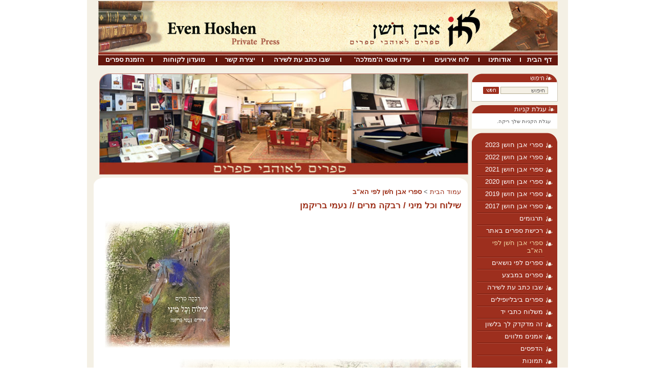

--- FILE ---
content_type: text/html; Charset=UTF-8
request_url: http://evenhoshen.co.il/?CategoryID=156&ArticleID=779
body_size: 9128
content:

<!DOCTYPE HTML PUBLIC "-//W3C//DTD HTML 4.01 Transitional//EN">
<html lang="he">
<!-- Daronet DBS2004 20/12/2022 19:00:58 -->


<head>

    
	<meta http-equiv="content-type" content="text/html; charset=utf-8">
	<meta name="robots" content="index,follow">
	<title>שילוח וכל מיני / רבקה מרים // נעמי בריקמן</title>
	<base href="http://evenhoshen.co.il/">
	<meta name="keywords" content="שילוח וכל מיני,רבקה מרים,נעמי בריקמן,ספר ילדים,">
	<meta name="description" content="">
	
	<script type="text/javascript" language="javascript" src="_JS/Funclib.js"></script>
	<script type="text/javascript" language="javascript" src="http://www.evenhoshen.co.il/Modules6/_Scripts/Site/modFormValidatorHU.js"></script>
	<script type="text/javascript" language="javascript" src="http://www.evenhoshen.co.il/Modules6/_Scripts/dbsAjax.js"></script>
	<script type="text/javascript" src="http://ajax.googleapis.com/ajax/libs/jquery/1.9.1/jquery.min.js"></script>
	<script type="text/javascript" src="https://apis.google.com/js/plusone.js"></script>
	<script type="text/javascript" language="javascript">
	var sAppDomain = "http://evenhoshen.co.il";
	var sRatingMsg = "תודה על דירוגך";
	var sOneStarMsg = "כוכב 1";
	var sTwoStarsMsg = "2 כוכבים";
	var sThreeStarsMsg = "3 כוכבים";
	var sFourStarsMsg = "4 כוכבים";
	var sFiveStarsMsg = "5 כוכבים";
	var c_styles = {};
	var c_menus = {};
	var c_hideTimeout = 500; // 1000==1 second
	var c_subShowTimeout = 250;
	var c_keepHighlighted = true;
	var c_findCURRENT = false; // find the item linking to the current page and apply it the CURRENT style class
	var c_findCURRENTTree = true;
	var c_overlapControlsInIE = true;
	var c_rightToLeft = true; // if the menu text should have "rtl" direction (e.g. Hebrew, Arabic)
	var c_imagesPath = ""; // path to the directory containing the menu images
	</script>
	<script type="text/javascript" language="javascript" src="_JS/Commerce.js"></script>
	<link rel="STYLESHEET" type="text/css" href="_Pics/Common/accessabilty.css">
	<script type="text/javascript" language="javascript" src="_Pics/Common/navigation_horizontal_access.js"></script>
	<script type="text/javascript" language="javascript" src="_JS/smartmenus.js"></script>
	<style type="text/css">
	@media print {
		.dont_print {display:none;}
	}
	</style>

    <!-- Google Analytics -->	
	<script type="text/javascript">
      var _gaq = _gaq || [];
      _gaq.push(['_setAccount', 'UA-45417848-1']);
      _gaq.push(['_trackPageview']);
      (function() {
        var ga = document.createElement('script'); ga.type = 'text/javascript'; ga.async = true;
        ga.src = ('https:' == document.location.protocol ? 'https://ssl' : 'http://www') + '.google-analytics.com/ga.js';
        var s = document.getElementsByTagName('script')[0]; s.parentNode.insertBefore(ga, s);
      })();
   </script>
	


    <link rel="STYLESHEET" type="text/css" href="_Pics/Grid_0/main.css">
    <link rel="STYLESHEET" type="text/css" href="_Pics/Common/navigation_horizontal_access.css">
    <link rel="STYLESHEET" type="text/css" href="_Pics/Common/navigation_horizontal_simple_access.css">
    <link rel="STYLESHEET" type="text/css" href="_Pics/Common/navigation_vertical_access.css">
    <link rel="STYLESHEET" type="text/css" href="_Pics/Common/shop.css">
    <link rel="STYLESHEET" type="text/css" href="_Pics/Common/modules.css">
    <link rel="STYLESHEET" type="text/css" href="_Pics/Common/content.css">
    <link rel="STYLESHEET" type="text/css" href="_Pics/Common/accessabilty.css">
    <link rel="STYLESHEET" type="text/css" href="_Pics/Common/editor.css">
    <!--[if IE]>
    <link rel="STYLESHEET" type="text/css" href="_Pics/Common/ie.css">
<![endif]-->

    <script type="text/javascript" language="javascript" src="_Pics/Common/jquery.innerfade.js"></script>

</head>
<body id="InnerPage">
    
    <div id="fb-root"></div>
    <script>(function(d, s, id) {
        var js, fjs = d.getElementsByTagName(s)[0];
        if (d.getElementById(id)) return;
        js = d.createElement(s); js.id = id;
        js.src = "//connect.facebook.net/en_US/all.js#xfbml=1&appId=270351326414922";
        fjs.parentNode.insertBefore(js, fjs);
        }
        (document, 'script', 'facebook-jssdk'));</script>

    <div class="WrapperContainer">
        <div class="Width_940 Wrapper">
            <div class="Header">
                <a class="Right Logo" href="http://evenhoshen.co.il">
                    <img src="_Pics/logo.png" border="0" alt="אבן חשן" title="אבן חשן">
                </a>
            </div>
            <div class="ClearRL">

                <table class="NavigationBarSM NavigationBarSMbyID1" cellSpacing="0" cellPadding="0" border="0"><tr valign="top"><td class="SepFirst"></td><td class="ContainerSM"><ul id="Menu1" class="MM1">
<li class="NavigationHorizontalFirst NavigationTopicRTL NavigationHorizontalNo1" style="width:8%;"><span class="ItemFirst ItemByID155"><a href="http://www.evenhoshen.co.il/">דף הבית</a></span></li>
<li class="NavigationHorizontal NavigationTopicRTL NavigationHorizontalNo2" style="width:9%;"><span class="Item ItemByID164"><a href="?CategoryID=164">אודותינו</a></span>
<ul>
<li><a href="?CategoryID=371" class="NavigationSub_cTopicRTL">About Us</a></li>
<li><a href="?CategoryID=354" class="NavigationSub_cTopicRTL">כתבו עלינו</a></li>
</ul>
</li>
<li class="NavigationHorizontal NavigationTopicRTL NavigationHorizontalNo3" style="width:12%;"><span class="Item ItemByID141"><a href="?CategoryID=141">לוח אירועים</a></span></li>
<li class="NavigationHorizontal NavigationTopicRTL NavigationHorizontalNo4" style="width:18%;"><span class="Item ItemByID158"><a href="?CategoryID=158">עידו אגסי ה'ממלכה'</a></span></li>
<li class="NavigationHorizontal NavigationTopicRTL NavigationHorizontalNo5" style="width:17%;"><span class="Item ItemByID215"><a href="?CategoryID=215">שבו כתב עת לשירה</a></span>
<ul>
<li><a href="?CategoryID=156&amp;ArticleID=147" class="NavigationSub_cTopicRTL">מנוי לכתב העת שבו</a></li>
<li><a href="פירוט-גיליונות-שבו" class="NavigationSub_cTopicRTL">פרוט הגליונות</a></li>
<li><a href="?CategoryID=216" class="NavigationSub_cTopicRTL">טופס מנוי לשבו</a></li>
</ul>
</li>
<li class="NavigationHorizontal NavigationTopicRTL NavigationHorizontalNo6" style="width:10%;"><span class="Item ItemByID20"><a href="?CategoryID=20">יצירת קשר</a></span></li>
<li class="NavigationHorizontal NavigationTopicRTL NavigationHorizontalNo7" style="width:14%;"><span class="Item ItemByID315"><a href="?pg=subscribe&amp;CategoryID=73">מועדון לקוחות</a></span></li>
<li class="NavigationHorizontalLast NavigationHorizontalByID417 NavigationTopicRTL NavigationHorizontalNo8" style="width:12%;"><span class="ItemLast ItemByID417"><a href="?CategoryID=156">הזמנת ספרים</a></span>
<ul>
<li><a href="?CategoryID=431" class="NavigationSub_cTopicRTL">רכישת ספרים באתר</a></li>
</ul>
</li>
</ul>
</td><td class="SepLast"></td></tr></table><script type="text/javascript" language="javascript">
$(document).ready(function(){
var sTableSMbyID = 'TABLE.NavigationBarSMbyID' + 1
var sMenuByID = 'ul#Menu' + 1
var nMenuewidth = $(sTableSMbyID).find(sMenuByID).width();
$(sMenuByID).css('width',nMenuewidth +'px');
var aWidth = new Array();
var njNodesCountNew = 1;
var sListClass = 'li.NavigationHorizontalNo' + njNodesCountNew ;
aWidth[njNodesCountNew-1] = $(sMenuByID).find(sListClass).width();
var sMenueID_listClass = sMenuByID + ' ' + sListClass;
$(sMenueID_listClass).css('width',aWidth[njNodesCountNew-1] +'px');
njNodesCountNew = njNodesCountNew + 1;
var sListClass = 'li.NavigationHorizontalNo' + njNodesCountNew ;
aWidth[njNodesCountNew-1] = $(sMenuByID).find(sListClass).width();
var sMenueID_listClass = sMenuByID + ' ' + sListClass;
$(sMenueID_listClass).css('width',aWidth[njNodesCountNew-1] +'px');
njNodesCountNew = njNodesCountNew + 1;
var sListClass = 'li.NavigationHorizontalNo' + njNodesCountNew ;
aWidth[njNodesCountNew-1] = $(sMenuByID).find(sListClass).width();
var sMenueID_listClass = sMenuByID + ' ' + sListClass;
$(sMenueID_listClass).css('width',aWidth[njNodesCountNew-1] +'px');
njNodesCountNew = njNodesCountNew + 1;
var sListClass = 'li.NavigationHorizontalNo' + njNodesCountNew ;
aWidth[njNodesCountNew-1] = $(sMenuByID).find(sListClass).width();
var sMenueID_listClass = sMenuByID + ' ' + sListClass;
$(sMenueID_listClass).css('width',aWidth[njNodesCountNew-1] +'px');
njNodesCountNew = njNodesCountNew + 1;
var sListClass = 'li.NavigationHorizontalNo' + njNodesCountNew ;
aWidth[njNodesCountNew-1] = $(sMenuByID).find(sListClass).width();
var sMenueID_listClass = sMenuByID + ' ' + sListClass;
$(sMenueID_listClass).css('width',aWidth[njNodesCountNew-1] +'px');
njNodesCountNew = njNodesCountNew + 1;
var sListClass = 'li.NavigationHorizontalNo' + njNodesCountNew ;
aWidth[njNodesCountNew-1] = $(sMenuByID).find(sListClass).width();
var sMenueID_listClass = sMenuByID + ' ' + sListClass;
$(sMenueID_listClass).css('width',aWidth[njNodesCountNew-1] +'px');
njNodesCountNew = njNodesCountNew + 1;
var sListClass = 'li.NavigationHorizontalNo' + njNodesCountNew ;
aWidth[njNodesCountNew-1] = $(sMenuByID).find(sListClass).width();
var sMenueID_listClass = sMenuByID + ' ' + sListClass;
$(sMenueID_listClass).css('width',aWidth[njNodesCountNew-1] +'px');
njNodesCountNew = njNodesCountNew + 1;
var sListClass = 'li.NavigationHorizontalNo' + njNodesCountNew ;
aWidth[njNodesCountNew-1] = $(sMenuByID).find(sListClass).width();
var sMenueID_listClass = sMenuByID + ' ' + sListClass;
$(sMenueID_listClass).css('width',aWidth[njNodesCountNew-1] +'px');
njNodesCountNew = njNodesCountNew + 1;
var sum = 0;
for (x = 0; x < aWidth.length-1; x++)
sum += aWidth[x];
var nLastwidth = nMenuewidth - sum;
var sLastClass = sMenuByID + ' li.NavigationHorizontalLast' ;
$(sLastClass).css('width',nLastwidth +'px');
});
</script>


            </div>
            <div class="ClearRL Width_940 MainPageContainer">
                <div class="Width_940 MainPage">
                    <div class="Right RightSide">
                        <div class="OffWhite">

                            
	<div>
	<table cellspacing="0" cellpadding="0" border="0" class="ModuleContainer SearchContainer">
	<tr>
		<td class="SearchContainer"><form action="http://evenhoshen.co.il/" method="get" name="frmSearch"><input type="hidden" name="pg" value="search"><input type="hidden" name="CategoryID" value="156">
			<table cellspacing="0" cellpadding="0" border="0" class="Search">
			<tr>
				<td class="SearchInp"><input name="SearchParam" class="input Search" title="חיפוש" value="חיפוש" maxlength="20" onfocus="this.value=='חיפוש'?this.value='':'';" onblur="this.value==''?this.value='חיפוש':'';" onkeyup="fnSetDir(this)"></td>
				<td class="SearchBut"><input type="image" src="_Pics/Search.gif" alt="חיפוש" class="SearchBut">
				<input type="hidden" name="SearchType" value="0">
				</td>
			</tr>
			</table>
		</form></td>
	</tr>
	</table>
	</div>


                        </div>
                        <div class="OffWhite">

                            <div id="ShoppingCartContainer">	
			<table cellpadding="0" cellspacing="0" border="0" width="100%" class="ModuleContainer ShoppingCartContainer">
			<tr>
				<td class="ModuleTitle CartTitle"><h3 class="ModuleTitle CartTitle">עגלת קניות</h3></td>
			</tr>
			<tr>
				<td class="CartItemsContainer">
					<table cellpadding="0" id="tblCart" cellspacing="0" width="100%" class="CartItemsContainer">
					<tr class="chartItem"><td colspan="2">עגלת הקניות שלך ריקה.</td></tr>
					<tr class="chartItem">
						<td colspan="2">
							<table id="tblCashbox" style="display:none;" width="100%">
							<tr>
								<td align="center"><input type="button" value="לקופה" title="לקופה" class="button shopCartButton" onClick="window.location='?pg=cashbox'"></td>
							</tr>
							</table>
						</td>
					</tr>
					</table>
				</td>
			</tr>
			</table>
		</div>

                        </div>

                        <div class="VerticalBarContainer VerticalBarContainerByID2" id="navVerticalByID2">
<ul class="VerticalBarContainer VerticalBarContainerByID2">
<li class="VerticalBarItem VerticalBarItemByID512" id="VerticalBarItemByID512" onmouseover="this.className='VerticalBarItemOver VerticalBarItemOverByID512'" onmouseout="this.className='VerticalBarItem VerticalBarItemByID512'">
<a href="?CategoryID=512" class="VerticalBarItem VerticalBarItemByID512">ספרי אבן חושן 2023</a></li>
<li class="VerticalBarItem VerticalBarItemByID508" id="VerticalBarItemByID508" onmouseover="this.className='VerticalBarItemOver VerticalBarItemOverByID508'" onmouseout="this.className='VerticalBarItem VerticalBarItemByID508'">
<a href="#" class="VerticalBarItem VerticalBarItemByID508">ספרי אבן חושן 2022</a></li>
<li class="VerticalBarItem VerticalBarItemByID501" id="VerticalBarItemByID501" onmouseover="this.className='VerticalBarItemOver VerticalBarItemOverByID501'" onmouseout="this.className='VerticalBarItem VerticalBarItemByID501'">
<a href="?CategoryID=501" class="VerticalBarItem VerticalBarItemByID501">ספרי אבן חושן 2021</a></li>
<li class="VerticalBarItem VerticalBarItemByID499" id="VerticalBarItemByID499" onmouseover="this.className='VerticalBarItemOver VerticalBarItemOverByID499'" onmouseout="this.className='VerticalBarItem VerticalBarItemByID499'">
<a href="?CategoryID=499" class="VerticalBarItem VerticalBarItemByID499">ספרי אבן חושן 2020</a></li>
<li class="VerticalBarItem VerticalBarItemByID496" id="VerticalBarItemByID496" onmouseover="this.className='VerticalBarItemOver VerticalBarItemOverByID496'" onmouseout="this.className='VerticalBarItem VerticalBarItemByID496'">
<a href="?CategoryID=496" class="VerticalBarItem VerticalBarItemByID496">ספרי אבן חושן 2019</a></li>
<li class="VerticalBarItem VerticalBarItemByID494" id="VerticalBarItemByID494" onmouseover="this.className='VerticalBarItemOver VerticalBarItemOverByID494'" onmouseout="this.className='VerticalBarItem VerticalBarItemByID494'">
<a href="?CategoryID=494" class="VerticalBarItem VerticalBarItemByID494">ספרי אבן חושן 2017</a></li>
<li class="VerticalBarItem VerticalBarItemByID476" id="VerticalBarItemByID476" onmouseover="this.className='VerticalBarItemOver VerticalBarItemOverByID476'" onmouseout="this.className='VerticalBarItem VerticalBarItemByID476'">
<a href="?CategoryID=476" class="VerticalBarItem VerticalBarItemByID476">תרגומים</a></li>
<li class="VerticalBarItem VerticalBarItemByID431" id="VerticalBarItemByID431" onmouseover="this.className='VerticalBarItemOver VerticalBarItemOverByID431'" onmouseout="this.className='VerticalBarItem VerticalBarItemByID431'">
<a href="?CategoryID=431" class="VerticalBarItem VerticalBarItemByID431">רכישת ספרים באתר</a></li>
<li class="VerticalBarItemOn VerticalBarItemOnByID156" id="VerticalBarItemByID156" onmouseover="this.className='VerticalBarItemOnOver VerticalBarItemOnOverByID156'" onmouseout="this.className='VerticalBarItemOn VerticalBarItemOnByID156'">
<a href="?CategoryID=156" class="VerticalBarItemOn VerticalBarItemOnByID156">ספרי אבן חֹשן לפי הא&quot;ב</a></li>
<li class="VerticalBarItem VerticalBarItemByID418" id="VerticalBarItemByID418" onmouseover="this.className='VerticalBarItemOver VerticalBarItemOverByID418'" onmouseout="this.className='VerticalBarItem VerticalBarItemByID418'">
<a href="?CategoryID=418" class="VerticalBarItem VerticalBarItemByID418">ספרים לפי נושאים</a></li>
<li class="VerticalBarItem VerticalBarItemByID422" id="VerticalBarItemByID422" onmouseover="this.className='VerticalBarItemOver VerticalBarItemOverByID422'" onmouseout="this.className='VerticalBarItem VerticalBarItemByID422'">
<a href="?CategoryID=422" class="VerticalBarItem VerticalBarItemByID422">ספרים במבצע</a></li>
<li class="VerticalBarItem VerticalBarItemByID429" id="VerticalBarItemByID429" onmouseover="this.className='VerticalBarItemOver VerticalBarItemOverByID429'" onmouseout="this.className='VerticalBarItem VerticalBarItemByID429'">
<a href="שבו" class="VerticalBarItem VerticalBarItemByID429">שבו כתב עת לשירה</a></li>
<li class="VerticalBarItem VerticalBarItemByID381" id="VerticalBarItemByID381" onmouseover="this.className='VerticalBarItemOver VerticalBarItemOverByID381'" onmouseout="this.className='VerticalBarItem VerticalBarItemByID381'">
<a href="?CategoryID=381" class="VerticalBarItem VerticalBarItemByID381">ספרים ביבליופילים</a></li>
<li class="VerticalBarItem VerticalBarItemByID356" id="VerticalBarItemByID356" onmouseover="this.className='VerticalBarItemOver VerticalBarItemOverByID356'" onmouseout="this.className='VerticalBarItem VerticalBarItemByID356'">
<a href="?CategoryID=356" class="VerticalBarItem VerticalBarItemByID356">משלוח כתבי יד</a></li>
<li class="VerticalBarItem VerticalBarItemByID324" id="VerticalBarItemByID324" onmouseover="this.className='VerticalBarItemOver VerticalBarItemOverByID324'" onmouseout="this.className='VerticalBarItem VerticalBarItemByID324'">
<a href="_Uploads/dbsAttachedFiles/Hamlatzot2012.pdf" target="_blank" class="VerticalBarItem VerticalBarItemByID324">זה מדקדק לך בלשון</a></li>
<li class="VerticalBarItem VerticalBarItemByID161" id="VerticalBarItemByID161" onmouseover="this.className='VerticalBarItemOver VerticalBarItemOverByID161'" onmouseout="this.className='VerticalBarItem VerticalBarItemByID161'">
<a href="?CategoryID=161" class="VerticalBarItem VerticalBarItemByID161">אמנים מלווים</a></li>
<li class="VerticalBarItem VerticalBarItemByID160" id="VerticalBarItemByID160" onmouseover="this.className='VerticalBarItemOver VerticalBarItemOverByID160'" onmouseout="this.className='VerticalBarItem VerticalBarItemByID160'">
<a href="?CategoryID=160" class="VerticalBarItem VerticalBarItemByID160">הדפסים</a></li>
<li class="VerticalBarItem VerticalBarItemByID439" id="VerticalBarItemByID439" onmouseover="this.className='VerticalBarItemOver VerticalBarItemOverByID439'" onmouseout="this.className='VerticalBarItem VerticalBarItemByID439'">
<a href="?CategoryID=439" class="VerticalBarItem VerticalBarItemByID439">תמונות</a></li>
<li class="VerticalBarItem VerticalBarItemByID420" id="VerticalBarItemByID420" onmouseover="this.className='VerticalBarItemOver VerticalBarItemOverByID420'" onmouseout="this.className='VerticalBarItem VerticalBarItemByID420'">
<a href="_Uploads/dbsAttachedFiles/Catalog.pdf" target="_blank" class="VerticalBarItem VerticalBarItemByID420">קטלוג ספרים</a></li>
<li class="VerticalBarItem VerticalBarItemByID371" id="VerticalBarItemByID371" onmouseover="this.className='VerticalBarItemOver VerticalBarItemOverByID371'" onmouseout="this.className='VerticalBarItem VerticalBarItemByID371'">
<a href="?CategoryID=371" class="VerticalBarItem VerticalBarItemByID371">Even Hoshen</a></li>
<li class="VerticalBarItem VerticalBarItemByID428" id="VerticalBarItemByID428" onmouseover="this.className='VerticalBarItemOver VerticalBarItemOverByID428'" onmouseout="this.className='VerticalBarItem VerticalBarItemByID428'">
<a href="?CategoryID=381" class="VerticalBarItem VerticalBarItemByID428">Bibliophilic Books</a></li>
<li class="VerticalBarItem VerticalBarItemByID162" id="VerticalBarItemByID162" onmouseover="this.className='VerticalBarItemOver VerticalBarItemOverByID162'" onmouseout="this.className='VerticalBarItem VerticalBarItemByID162'">
<a href="?CategoryID=162" class="VerticalBarItem VerticalBarItemByID162">Agassi Antiquariat</a></li>
</ul>
<div class="VerticalBarContainerBottom"></div>
</div>


                    </div>
                    <div class="Left CenterLeft">
                        <div class="ClearRL OffWhite">

                            
				<div id="mediaWrap">

					<div class="left-m mask"></div>
					<div class="right-m mask"></div>
					<ul>
						
									<li>
										
										<img src="http://evenhoshen.co.il/_Uploads/UtilsMedia/2IN(3).jpg" border="0" alt="אבן חושן" title="אבן חושן" width="719" height="196">
										
									</li>
								
					</ul>
				</div>
			<script type="text/javascript">
$(document).ready(function() {
// SLIDESHOW
	$('#mediaWrap ul').innerfade({
		speed: 2000,
		timeout: 4000,
		type: 'sequence',
		containerheight: '196px'
	});
});
</script>


                        </div>
                        <div class="ClearRL ContentContainer">

                            <div id="ctlContent"><a name="dbsPgCnt"></a>
<div id="Body156" style="direction:rtl; text-align:right;">

<table cellpadding="0" cellspacing="0" border="0" class="body bodyItem bodyByCatID156 bodyByItemID779" dir="rtl">
<tr class="dont_print"><td colspan="2" class="navigationTabContainer dont_print"><div class="navigationTabContainer dont_print"><h3 class="hidden">אתה נמצא כאן</h3><ul class="NavigationTab"><li class="navigationTab"><a href="http://evenhoshen.co.il" class="navigationTab">עמוד הבית</a> &gt; </li><li class="navigationTab"><strong><a href="?CategoryID=156" class="navigationTab">ספרי אבן חֹשן לפי הא&quot;ב</a></strong></li></ul></div></td></tr>
<tr>
	<td colspan="2" class="PageTitle PageItemTitle PageArticleTitle"><div class="PageTitle PageItemTitle PageArticleTitle"><h1 class="PageTitleColor ArticleTitle">שילוח וכל מיני / רבקה מרים // נעמי בריקמן</h1></div></td>
</tr>

<tr>
    <td align="left" style="padding-bottom:10px;" class="fb-like" data-href="http://evenhoshen.co.il/?CategoryID=156&amp;ArticleID=779" data-layout="standard" data-action="like" data-show-faces="false" data-share="true"></td>
    
</tr>


<tr valign="top">
	<td colspan="2" width="100%"><table cellpadding="0" cellspacing="0" border="0" align="left" style="float:left; margin-right:15px; margin-bottom:20px;"><tr><td class="MainImage"><img src="_Uploads/dbsArticles/_cut/F0_0244_0000_shiloach.jpg" width=244 border="0" alt="שילוח וכל מיני / רבקה מרים // נעמי בריקמן"></td></tr><tr><td class="MainImageCaption" align="right"></td></tr></table><div id="ctlBody"><IMG  src="_uploads/extraimg/shiloach.jpg"> 
<P style="MARGIN: 0cm 0cm 0pt; LINE-HEIGHT: 150%" dir=rtl><SPAN style='FONT-SIZE: 14pt; FONT-FAMILY: "Courier New"; LINE-HEIGHT: 150%' dir=ltr><?xml:namespace prefix = "o" ns = "urn:schemas-microsoft-com:office:office" /><o:p>&nbsp;</o:p></SPAN></P>
<P style="MARGIN: 0cm 0cm 0pt; LINE-HEIGHT: 150%" dir=rtl><SPAN style='FONT-SIZE: 14pt; FONT-FAMILY: "Guttman Drogolin"; LINE-HEIGHT: 150%'>קֹבֶץ שֶׁל סִפּוּרִים עַל הַיֶּלֶד שִׁילוֹחַ, עַל אִמָּא שֶׁלּוֹ נָטַלְיָה וְעַל אַבָּא שֶׁלּוֹ יְהוֹסֵף (שֶׁקּוֹרֵא לְאִמָּא־נָטַלְיָה יָפָתִי־חֶמְדָּתִי), עַל שִׁמְרִי הֶחָבֵר שֶׁל שִׁילוֹחַ, עַל פֶפֶת, עַל נְחוּנְיָה הֶחָתוּל, עַל דַּג הַיַּבָּשָׁה, עַל הַחוֹחִית שֶׁמִּתַּחַת לַהֲדַס, עַל עוֹד כָּל מִינֵי, וְגַם עַל מַה שֶּׁאֵין לוֹ הַתְחָלָה וְאֵין לוֹ סוֹף.</SPAN><SPAN style='FONT-SIZE: 14pt; FONT-FAMILY: "Courier New"; LINE-HEIGHT: 150%' dir=ltr></SPAN></P>
<P style="MARGIN: 0cm 0cm 0pt; LINE-HEIGHT: 150%" dir=rtl><SPAN style='FONT-SIZE: 14pt; FONT-FAMILY: "Courier New"; LINE-HEIGHT: 150%' dir=ltr><o:p>&nbsp;</o:p></SPAN></P>
<P style="MARGIN: 0cm 0cm 0pt; LINE-HEIGHT: 150%" dir=rtl><SPAN style='FONT-SIZE: 14pt; FONT-FAMILY: "Guttman Drogolin"; LINE-HEIGHT: 150%'>כמו בשני ספרי הילדים הקודמים של המשוררת <B>רבקה מרים</B> שראו אור בהוצאת אבן חושן ('מעבר לגבעות האחרונות' ו'וגם סיפור על מיטה שהתאהבה בכיסא'), מלוּוה גם הספר הזה באיוריה של <B>נעמי בריקמן</B>.</SPAN><SPAN style='FONT-SIZE: 14pt; FONT-FAMILY: "Courier New"; LINE-HEIGHT: 150%' dir=ltr></SPAN></P>
<P style="MARGIN: 0cm 0cm 0pt; LINE-HEIGHT: 150%" dir=rtl><SPAN style='FONT-SIZE: 14pt; FONT-FAMILY: "Guttman Drogolin"; LINE-HEIGHT: 150%'><o:p>&nbsp;</o:p></SPAN></P></div></td>
</tr>

<tr valign="top" class="dont_print">
	<td colspan="2"><table class="HorizontalPricesContainer" border="0" cellpadding="0" cellspacing="0"><tr valign="middle"><td><div class="HorizontalOurPrice"><span class="nobr">המחיר שלנו:</span> <span class="nobr"><span dir="ltr">60.00</span>&nbsp;ש&quot;ח</span></div></td><td width="50%"><div class="HorizontalAddToCart"><input type="button" title="הוסף לעגלה (שילוח וכל מיני / רבקה מרים // נעמי בריקמן)" value="הוסף לעגלה" class="button shopButton" onClick="fnAddProduct(781769999,779,156)"></div></td></tr></table></td>
</tr>
<tr valign="top" class="dont_print">
	<td colspan="2"><div class="seperator"></div><table class="PannelLinks" border="0" align="center" cellpadding="0" cellspacing="0"><tr align="center"><td width="1"><img src="http://evenhoshen.co.il/_pics/iprint.gif" alt="" border="0"></td><td><a href="javascript:fnPrintWin('http://evenhoshen.co.il/?CategoryID=156&amp;ArticleID=779&amp;print=1');" class="PannelLink">הדפס</a></td><td width="8"></td><td width="1"><img src="http://evenhoshen.co.il/_pics/iorder.gif" alt="" border="0"></td><td><a href="javascript:fnTalkBack(156,779,'&#1513;&#1497;&#1500;&#1493;&#1495; &#1493;&#1499;&#1500; &#1502;&#1497;&#1504;&#1497; / &#1512;&#1489;&#1511;&#1492; &#1502;&#1512;&#1497;&#1501; // &#1504;&#1506;&#1502;&#1497; &#1489;&#1512;&#1497;&#1511;&#1502;&#1503;')" class="PannelLink">הוסף תגובה</a></td><td width="8"></td></tr></table></td>
</tr>

<tr valign="top" class="dont_print">
    <td style="padding-top:15px;" class="fb-comments" data-width="696" data-href="http://evenhoshen.co.il/?CategoryID=156&amp;ArticleID=779" data-numposts="5" data-colorscheme="light"></td>
</tr>

<tr valign="top" class="dont_print">
	<td colspan="2"></td>
</tr>
<tr valign="top" class="dont_print">
	<td colspan="2"></td>
</tr>
</table>
</div>
</div>


                        </div>
                    </div>
                </div>
            </div>
            <div class="ClearRL BottomBar Width_940">
			<div class="Right"><script type="text/javascript" language="javascript">new_daronet_banner('black', 'table');</script></div>
                <div class="Left">

                    <div id="NavHorizontalSimpleByID4"><ul id="navlist4" class="NavigationBarSimple NavigationBarSimpleByID4"><li class="NavigationBarSimple NavigationBarSimple1 NavigationBarSimpleByID317"><a class="NavigationBarSimple NavigationBarSimple1 NavigationBarSimpleByID317" href="http://www.ilani.co.il/"><span class="NavigationBarSimpleItem">הוקם ע&quot;י &quot;אופק חדש&quot; - דני אילני - בניית אתרים</span></a></li>
<li class="NavigationBarSimple NavigationBarSimple2 NavigationBarSimpleByID140"><img class="NavigationBarSimpleSeperator" src="_Pics/Pixel.gif" alt="" border=""><a class="NavigationBarSimple NavigationBarSimple2 NavigationBarSimpleByID140" href="?pg=rss&amp;CategoryID=140"><span class="NavigationBarSimpleItem">עמוד הבית</span></a></li>
<li class="NavigationBarSimple NavigationBarSimple3 NavigationBarSimpleByID70"><img class="NavigationBarSimpleSeperator" src="_Pics/Pixel.gif" alt="" border=""><a class="NavigationBarSimple NavigationBarSimple3 NavigationBarSimpleByID70" href="?pg=sitemap&amp;CategoryID=70"><span class="NavigationBarSimpleItem">מפת אתר</span></a></li>
<li class="NavigationBarSimple NavigationBarSimple4 NavigationBarSimpleByID73"><img class="NavigationBarSimpleSeperator" src="_Pics/Pixel.gif" alt="" border=""><a class="NavigationBarSimple NavigationBarSimple4 NavigationBarSimpleByID73" href="?pg=subscribe&amp;CategoryID=73"><span class="NavigationBarSimpleItem">הרשמה</span></a></li>
</ul></div>

                </div>
            </div>
        </div>
    </div>
<a href="?CategoryID=156&amp;ArticleID=779#dbsPgCnt" name="skip0"><img src="_Pics/Pixel.gif" width="0" height="0" alt="עבור לתוכן העמוד" class="dbsSkip"></a>
	<div id="ctlProductsMsg" onclick="fnMsgClicked(this);" style="border:solid 1px black;display:none;position:absolute;left:0;top:0;z-index:1001;background-color:white;">
		<table cellpadding="0" cellspacing="0" border="0" width="400" dir="rtl">
		<tr>
			<td align="center" height="100%"><br>
				<table cellpadding="0" cellspacing="0" width="400" class="massege" style="padding:0px;margin:0px;" border="0">
				<tr>
					<td style="padding:15px;" align="center"><strong><span id="ctlProductMsg"></span></strong>&nbsp;הוסף לעגלת הקניות</td>
				</tr>
				<tr>
					<td height="20" align="center"><br><input type="button" style="cursor:pointer;" class="button shopButton" value="סגור חלון" title="סגור חלון" id="butClose"> <input type="button" style="cursor:pointer;margin-left:10px;margin-right:10px;" class="button shopButton" value="לקופה" title="לקופה" onClick="window.location = '?pg=cashbox';" id="butCashbox"><br><br></td>
				</tr>
				</table><br>
			</td>
		</tr>
		</table>
	</div>

	<span id="dbsBgGrayPlaceRef"></span>
	<div id="dbsBgGray" style="display:none;background-image:url('_Pics/BgGray.gif');z-index:1000;position:absolute;"></div>

<script type="text/javascript" language="javascript" defer="defer">
if (document.getElementById("dbssubject")) {
	document.getElementById("dbssubject").value = "";
}

var list = document.getElementsByName("CategoryID");
if (list != null)
{
	for (var i=0; i<list.length; i++)
	{
		if (list[i].id.toLowerCase() == "dbscategory")
			list[i].value = "156";
	}
}
</script>
<!--*********************************************************************************
*   Copyright (C)2022 Daronet Ltd.                                                  *
*   All Rights Reserved.                                                            *
*   Daronet Ltd.                                                                    *
*   www.daronet.com                                                                 *
*   <support@daronet.com>                                                           *
*********************************************************************************/-->
</body>
</html>


--- FILE ---
content_type: text/css
request_url: http://evenhoshen.co.il/_Pics/Common/accessabilty.css
body_size: 463
content:
#skip			{POSITION:relative; overflow:hidden; text-align:center; height:20px; width:200px;}
#skip UL		{PADDING-BOTTOM:0px; LIST-STYLE-TYPE:none}
#skip LI A		{PADDING-RIGHT:1em; PADDING-LEFT:1em; PADDING-BOTTOM:0.2em; PADDING-TOP:0.2em; TEXT-DECORATION:none; color:#ffffff; BACKGROUND-COLOR:#ffffff;}
#skip A:hover	{background:transparent; left:0px; color:#35723a; padding:0px 1em 0px 1em; top:0px; text-decoration:none;}
#skip A:active	{background:transparent; left:0px; color:#35723a; padding:0px 1em 0px 1em; top:0px; text-decoration:none;}
.access			{LEFT: -1000px; POSITION:absolute; TOP:-1000px; font-size:80%;}

--- FILE ---
content_type: text/css
request_url: http://evenhoshen.co.il/_Pics/Common/navigation_horizontal_simple_access.css
body_size: 756
content:
/*********************************** Simple Accessible Horizontal Navigation bar ********************************/

DIV.BottomBar					{height:40px; background-color:#ffffff;}
TABLE.BottombarBgAccess			{}

#NavHorizontalSimpleByID4		{}
UL.NavigationBarSimple			{margin:7px 0px 0px 5px; padding:0px; text-align:center; /*white-space:nowrap;*/}
UL.NavigationBarSimple LI		{margin:0px; padding:0px; list-style-image:none; list-style-type:none; display:inline;}
UL.NavigationBarSimple LI A		{height:19px; line-height:17px; position:relative; top:0px; display:inline-block; font-size:100%; font-weight:normal;}

LI.NavigationBarSimple			{}
LI A.NavigationBarSimple		{color:#898989; text-decoration:none;}
LI A.NavigationBarSimple:hover	{color:#9c2e17; text-decoration:none;}

LI.NavigationBarSimpleOn			{}
LI A.NavigationBarSimpleOn			{color:#9c2e17; text-decoration:none;}
LI A.NavigationBarSimpleOn:hover	{color:#9c2e17; text-decoration:none;}

SPAN.NavigationBarSimpleItem		{/*white-space:nowrap;*/}
IMG.NavigationBarSimpleSeperator	{vertical-align:top; width:1px; height:9px; margin:5px 6px 0px 10px; background:#898989;} /* left/right - 4px difference */

UL.NavigationBarSimple LI A:active	{color:#9c2e17;}




/* Specific CSS for other bar // BY CATEGORY ID 

#NavHorizontalSimpleByID155		{}
#NavHorizontalSimpleByID155 UL.NavigationBarSimple				{}
#NavHorizontalSimpleByID155 UL.NavigationBarSimple LI			{}
#NavHorizontalSimpleByID155 UL.NavigationBarSimple LI A			{}

#NavHorizontalSimpleByID155 LI.NavigationBarSimple				{}
#NavHorizontalSimpleByID155 LI A.NavigationBarSimple			{}
#NavHorizontalSimpleByID155 LI A.NavigationBarSimple:hover		{}

#NavHorizontalSimpleByID155 LI.NavigationBarSimpleOn			{}
#NavHorizontalSimpleByID155 LI A.NavigationBarSimpleOn			{}
#NavHorizontalSimpleByID155 LI A.NavigationBarSimpleOn:hover	{}

#NavHorizontalSimpleByID155 SPAN.NavigationBarSimpleItem		{}
#NavHorizontalSimpleByID155 IMG.NavigationBarSimpleSeperator	{}

#NavHorizontalSimpleByID155 UL.NavigationBarSimple LI A:active	{}

*/

--- FILE ---
content_type: application/javascript
request_url: http://evenhoshen.co.il/_Pics/Common/navigation_horizontal_access.js
body_size: 2692
content:
// USE WORDWRAP AND MAXIMIZE THE WINDOW TO SEE THIS FILE
c_styles={};c_menus={}; // do not remove this line

// You can remove most comments from this file to reduce the size if you like.




/******************************************************
	(1) GLOBAL SETTINGS
*******************************************************/

c_hideTimeout=500; // 1000==1 second
c_subShowTimeout=250;
c_keepHighlighted=true;
c_findCURRENT=true; // find the item linking to the current page and apply it the CURRENT style class
c_findCURRENTTree=true;
c_overlapControlsInIE=true;
c_rightToLeft=true; // if the menu text should have "rtl" direction (e.g. Hebrew, Arabic)




/******************************************************
	(2) MENU STYLES (CSS CLASSES)
*******************************************************/

c_styles['MM1']=[ // MainMenu (the shorter the class name the better)
[
// MENU BOX STYLE
0,		// BorderWidth
'solid',	// BorderStyle (CSS valid values except 'none')
'red',	// BorderColor ('color')
0,		// Padding
'transparent',	// Background ('color','transparent','[image_source]')
'',		// IEfilter (only transition filters work well - not static filters)
''		// Custom additional CSS for the menu box (valid CSS)
],[
// MENU ITEMS STYLE
0,		// BorderWidth
'solid',	// BorderStyle (CSS valid values except 'none')
'solid',	// OVER BorderStyle
'#ffffff',	// BorderColor ('color')
'#ffffff',	// OVER BorderColor
0,		// Padding
'transparent',	// Background ('color','transparent','[image_source]')
'transparent',	// OVER Background
'#ffffff',	// Color
'#f2d3a5',	// OVER Color
'100%',		// FontSize (values in CSS valid units - %,em,ex,px,pt)
'arial,verdana,helvetica,sans-serif',	// FontFamily
'bold',		// FontWeight (CSS valid values - 'bold','normal','bolder','lighter','100',...,'900')
'none',		// TextDecoration (CSS valid values - 'none','underline','overline','line-through')
'none',		// OVER TextDecoration
'center',		// TextAlign ('left','center','right','justify')
0,		// ItemsSeparatorSize
'solid',	// ItemsSeparatorStyle (border-style valid values)
'transparent',	// ItemsSeparatorColor ('color','transparent')
0,		// ItemsSeparatorSpacing
false,			// UseSubMenuImage (true,false)
'',	// SubMenuImageSource ('[image_source]')
'',	// OverSubMenuImageSource
0,			// SubMenuImageWidth
0,			// SubMenuImageHeight
'12',			// SubMenuImageVAlign ('pixels from item top','middle')
'solid',		// VISITED BorderStyle
'#ffffff',		// VISITED BorderColor
'transparent',		// VISITED Background
'#ffffff',		// VISITED Color
'none',			// VISITED TextDecoration
'',	// VISITED SubMenuImageSource
'solid',		// CURRENT BorderStyle
'#ffffff',		// CURRENT BorderColor
'transparent',		// CURRENT Background
'#f2d3a5',		// CURRENT Color
'none',			// CURRENT TextDecoration
'',	// CURRENT SubMenuImageSource
'height:20px; line-height:18px;',		// Custom additional CSS for the items (valid CSS)
'height:20px; line-height:18px;',		// OVER Custom additional CSS for the items (valid CSS)
'height:20px; line-height:18px;',		// CURRENT Custom additional CSS for the items (valid CSS)
'height:20px; line-height:18px;'		// VISITED Custom additional CSS for the items (valid CSS)
]];

c_styles['MM2']=[ // MainMenu (the shorter the class name the better)
[
// MENU BOX STYLE
0,		// BorderWidth
'solid',	// BorderStyle (CSS valid values except 'none')
'red',	// BorderColor ('color')
0,		// Padding
'transparent',	// Background ('color','transparent','[image_source]')
'',		// IEfilter (only transition filters work well - not static filters)
''		// Custom additional CSS for the menu box (valid CSS)
],[
// MENU ITEMS STYLE
0,		// BorderWidth
'solid',	// BorderStyle (CSS valid values except 'none')
'solid',	// OVER BorderStyle
'#ffffff',	// BorderColor ('color')
'#ffffff',	// OVER BorderColor
0,		// Padding
'#d4c2fb',	// Background ('color','transparent','[image_source]')
'#f3f3f3',	// OVER Background
'#ffffff',	// Color
'#214624',	// OVER Color
'100%',		// FontSize (values in CSS valid units - %,em,ex,px,pt)
'arial,verdana,helvetica,sans-serif',	// FontFamily
'bold',		// FontWeight (CSS valid values - 'bold','normal','bolder','lighter','100',...,'900')
'none',		// TextDecoration (CSS valid values - 'none','underline','overline','line-through')
'none',		// OVER TextDecoration
'center',		// TextAlign ('left','center','right','justify')
0,		// ItemsSeparatorSize
'solid',	// ItemsSeparatorStyle (border-style valid values)
'transparent',	// ItemsSeparatorColor ('color','transparent')
0,		// ItemsSeparatorSpacing
false,			// UseSubMenuImage (true,false)
'',	// SubMenuImageSource ('[image_source]')
'',	// OverSubMenuImageSource
0,			// SubMenuImageWidth
0,			// SubMenuImageHeight
'12',			// SubMenuImageVAlign ('pixels from item top','middle')
'solid',		// VISITED BorderStyle
'#ffffff',		// VISITED BorderColor
'#d4c2fb',		// VISITED Background
'#ffffff',		// VISITED Color
'none',			// VISITED TextDecoration
'',	// VISITED SubMenuImageSource
'solid',		// CURRENT BorderStyle
'#ffffff',		// CURRENT BorderColor
'#f3f3f3',		// CURRENT Background
'#214624',		// CURRENT Color
'none',			// CURRENT TextDecoration
'',	// CURRENT SubMenuImageSource
'height:26px; line-height:2em; padding:0px 4px 0px 4px;',		// Custom additional CSS for the items (valid CSS)
'height:26px; line-height:2em; padding:0px 4px 0px 4px;',		// OVER Custom additional CSS for the items (valid CSS)
'height:26px; line-height:2em; padding:0px 4px 0px 4px;',		// CURRENT Custom additional CSS for the items (valid CSS)
'height:26px; line-height:2em; padding:0px 4px 0px 4px;'		// VISITED Custom additional CSS for the items (valid CSS)
]];


c_styles['SM2']=[ // SubMenus
[
// MENU BOX STYLE
1,		// BorderWidth
'solid',	// BorderStyle (CSS valid values except 'none')
'#bfa67c',	// BorderColor ('color')
0,		// Padding
'transparent',	// Background ('color','transparent','[image_source]')
'',		// IEfilter (only transition filters work well - not static filters)
''		// Custom additional CSS for the menu box (valid CSS)
],[
// MENU ITEMS STYLE
0,		// BorderWidth
'none',	// BorderStyle (CSS valid values except 'none')
'none',	// OVER BorderStyle
'#ffffff',	// BorderColor ('color')
'#ffffff',	// OVER BorderColor
0,		// Padding
'#f2e5cb',	// Background ('color','transparent','[image_source]')
'#ead5ab',	// OVER Background
'#9d2f1e',	// Color
'#64170d',	// OVER Color
'90%',		// FontSize (values in CSS valid units - %,em,ex,px,pt)
'arial,verdana,helvetica,sans-serif',	// FontFamily
'normal',	// FontWeight (CSS valid values - 'bold','normal','bolder','lighter','100',...,'900')
'none',		// TextDecoration (CSS valid values - 'none','underline','overline','line-through')
'none',		// OVER TextDecoration
'right',		// TextAlign ('left','center','right','justify')
1,		// ItemsSeparatorSize
'solid',	// ItemsSeparatorStyle (border-style valid values)
'#bfa67c',	// ItemsSeparatorColor ('color','transparent')
0,		// ItemsSeparatorSpacing
false,			// UseSubMenuImage (true,false)
'',	// SubMenuImageSource ('[image_source]') '[v_arrow.gif]'
'',	// OverSubMenuImageSource '[v_arrow_over.gif]'
0,			// SubMenuImageWidth
0,			// SubMenuImageHeight
'0',			// SubMenuImageVAlign ('pixels from item top','middle')
'none',		// VISITED BorderStyle
'#ffffff',		// VISITED BorderColor
'#f2e5cb',		// VISITED Background
'#9d2f1e',		// VISITED Color
'none',			// VISITED TextDecoration
'',	// VISITED SubMenuImageSource '[v_arrow.gif]'
'none',		// CURRENT BorderStyle
'#ffffff',		// CURRENT BorderColor
'#f2e5cb',		// CURRENT Background
'#9d2f1e',		// CURRENT Color
'none',			// CURRENT TextDecoration
'',	// CURRENT SubMenuImageSource '[v_arrow.gif]'
'height:auto; line-height:1.4em; padding:2px 6px 3px 6px;',		// Custom additional CSS for the items (valid CSS)
'height:auto; line-height:1.4em; padding:2px 6px 3px 6px;',		// OVER Custom additional CSS for the items (valid CSS)
'height:auto; line-height:1.4em; padding:2px 6px 3px 6px;',		// CURRENT Custom additional CSS for the items (valid CSS)
'height:auto; line-height:1.4em; padding:2px 6px 3px 6px;'		// VISITED Custom additional CSS for the items (valid CSS)
]];




/******************************************************
	(3) MENU TREE FEATURES
*******************************************************/

// Normally you would probably have just one menu tree (i.e. one main menu with sub menus).
// But you are actually not limited to just one and you can have as many menu trees as you like.
// Just copy/paste a config block below and configure it for another UL element if you like.


c_menus['Menu2']=[ // the UL element with id="Menu1"
[
// MAIN-MENU FEATURES
'horizontal',	// ItemsArrangement ('vertical','horizontal')
'relative',	// Position ('relative','absolute','fixed')
'0em',		// X Position (values in CSS valid units- px,em,ex)
'0em',		// Y Position (values in CSS valid units- px,em,ex)
true,		// RightToLeft display of the sub menus
false,		// BottomToTop display of the sub menus
0,		// X SubMenuOffset (pixels)
1,		// Y SubMenuOffset
'auto',		// Width (values in CSS valid units - px,em,ex) (matters for main menu with 'vertical' ItemsArrangement only)
'MM2',		// CSS Class (one of the defined in section 2)
false		// Open sub-menus onclick (default is onmouseover)
],[
// SUB-MENUS FEATURES
0,		// X SubMenuOffset (pixels)
0,		// Y SubMenuOffset
'auto',		// Width ('auto',values in CSS valid units - px,em,ex)
'150',		// MinWidth ('pixels') (matters/useful if Width is set 'auto')
'300',		// MaxWidth ('pixels') (matters/useful if Width is set 'auto')
'SM2',		// CSS Class (one of the defined in section 2)
false		// Open sub-menus onclick (default is onmouseover)
]];

c_menus['Menu1']=[ // the UL element with id="Menu1"
[
// MAIN-MENU FEATURES
'horizontal',	// ItemsArrangement ('vertical','horizontal')
'relative',	// Position ('relative','absolute','fixed')
'0em',		// X Position (values in CSS valid units- px,em,ex)
'0em',		// Y Position (values in CSS valid units- px,em,ex)
true,		// RightToLeft display of the sub menus
false,		// BottomToTop display of the sub menus
0,		// X SubMenuOffset (pixels)
0,		// Y SubMenuOffset
'10em',		// Width (values in CSS valid units - px,em,ex) (matters for main menu with 'vertical' ItemsArrangement only)
'MM1',		// CSS Class (one of the defined in section 2)
false		// Open sub-menus onclick (default is onmouseover)
],[
// SUB-MENUS FEATURES
5,		// X SubMenuOffset (pixels)
1,		// Y SubMenuOffset
'auto',		// Width ('auto',values in CSS valid units - px,em,ex)
'150',		// MinWidth ('pixels') (matters/useful if Width is set 'auto')
'300',		// MaxWidth ('pixels') (matters/useful if Width is set 'auto')
'SM2',		// CSS Class (one of the defined in section 2)
false		// Open sub-menus onclick (default is onmouseover)
]];